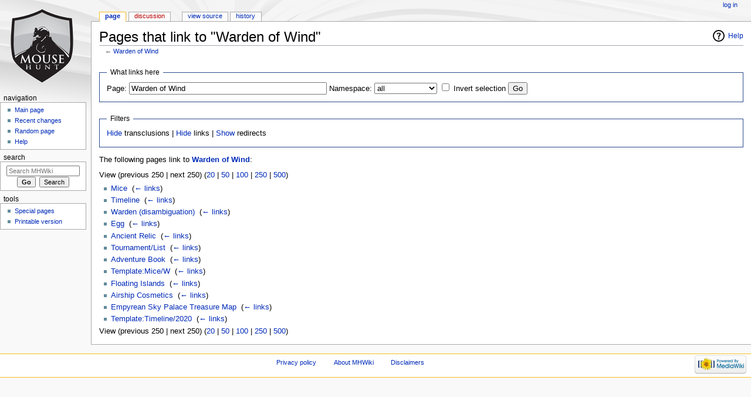

--- FILE ---
content_type: text/html; charset=UTF-8
request_url: https://mhwiki.hitgrab.com/wiki/index.php?title=Special:WhatLinksHere/Warden_of_Wind&limit=250&hideredirs=1
body_size: 4268
content:
<!DOCTYPE html>
<html class="client-nojs" lang="en" dir="ltr">
<head>
<meta charset="UTF-8"/>
<title>Pages that link to "Warden of Wind" - MHWiki</title>
<script>document.documentElement.className = document.documentElement.className.replace( /(^|\s)client-nojs(\s|$)/, "$1client-js$2" );</script>
<script>(window.RLQ=window.RLQ||[]).push(function(){mw.config.set({"wgCanonicalNamespace":"Special","wgCanonicalSpecialPageName":"Whatlinkshere","wgNamespaceNumber":-1,"wgPageName":"Special:WhatLinksHere/Warden_of_Wind","wgTitle":"WhatLinksHere/Warden of Wind","wgCurRevisionId":0,"wgRevisionId":0,"wgArticleId":0,"wgIsArticle":false,"wgIsRedirect":false,"wgAction":"view","wgUserName":null,"wgUserGroups":["*"],"wgCategories":[],"wgBreakFrames":true,"wgPageContentLanguage":"en","wgPageContentModel":"wikitext","wgSeparatorTransformTable":["",""],"wgDigitTransformTable":["",""],"wgDefaultDateFormat":"dmy","wgMonthNames":["","January","February","March","April","May","June","July","August","September","October","November","December"],"wgMonthNamesShort":["","Jan","Feb","Mar","Apr","May","Jun","Jul","Aug","Sep","Oct","Nov","Dec"],"wgRelevantPageName":"Warden_of_Wind","wgRelevantArticleId":16528,"wgRequestId":"aXBd78MC34ixp@Ybcp0sVAAAAAk","wgIsProbablyEditable":false,"wgRelevantPageIsProbablyEditable":false});mw.loader.state({"site.styles":"ready","noscript":"ready","user.styles":"ready","user":"ready","site":"ready","user.options":"ready","user.tokens":"loading","mediawiki.helplink":"ready","mediawiki.legacy.shared":"ready","mediawiki.legacy.commonPrint":"ready","mediawiki.sectionAnchor":"ready","mediawiki.skinning.interface":"ready","mediawiki.skinning.content.externallinks":"ready","skins.monobook.styles":"ready"});mw.loader.implement("user.tokens@101ii1y",function($,jQuery,require,module){/*@nomin*/mw.user.tokens.set({"editToken":"+\\","patrolToken":"+\\","watchToken":"+\\","csrfToken":"+\\"});
});mw.loader.load(["mediawiki.page.startup","mediawiki.user","mediawiki.hidpi","mediawiki.page.ready","mediawiki.searchSuggest"]);});</script>
<link rel="stylesheet" href="/wiki/load.php?debug=false&amp;lang=en&amp;modules=mediawiki.helplink%2CsectionAnchor%7Cmediawiki.legacy.commonPrint%2Cshared%7Cmediawiki.skinning.content.externallinks%7Cmediawiki.skinning.interface%7Cskins.monobook.styles&amp;only=styles&amp;skin=monobook"/>
<script async="" src="/wiki/load.php?debug=false&amp;lang=en&amp;modules=startup&amp;only=scripts&amp;skin=monobook"></script>
<!--[if IE 6]><link rel="stylesheet" href="/wiki/skins/MonoBook/resources/IE60Fixes.css?303" media="screen"/><![endif]--><!--[if IE 7]><link rel="stylesheet" href="/wiki/skins/MonoBook/resources/IE70Fixes.css?303" media="screen"/><![endif]-->
<meta name="ResourceLoaderDynamicStyles" content=""/>
<link rel="stylesheet" href="/wiki/load.php?debug=false&amp;lang=en&amp;modules=site.styles&amp;only=styles&amp;skin=monobook"/>
<meta name="generator" content="MediaWiki 1.31.0"/>
<meta name="robots" content="noindex,nofollow"/>
<link rel="shortcut icon" href="/favicon.ico"/>
<link rel="search" type="application/opensearchdescription+xml" href="/wiki/opensearch_desc.php" title="MHWiki (en)"/>
<link rel="EditURI" type="application/rsd+xml" href="https://mhwiki.hitgrab.com/wiki/api.php?action=rsd"/>
<link rel="alternate" type="application/atom+xml" title="MHWiki Atom feed" href="/wiki/index.php?title=Special:RecentChanges&amp;feed=atom"/>
<!--[if lt IE 9]><script src="/wiki/load.php?debug=false&amp;lang=en&amp;modules=html5shiv&amp;only=scripts&amp;skin=monobook&amp;sync=1"></script><![endif]-->
</head>
<body class="mediawiki ltr sitedir-ltr mw-hide-empty-elt ns--1 ns-special mw-special-Whatlinkshere page-Special_WhatLinksHere_Warden_of_Wind rootpage-Special_WhatLinksHere_Warden_of_Wind skin-monobook action-view"><div id="globalWrapper"><div id="column-content"><div id="content" class="mw-body" role="main"><a id="top"></a><div class="mw-indicators mw-body-content">
<div id="mw-indicator-mw-helplink" class="mw-indicator"><a href="//www.mediawiki.org/wiki/Special:MyLanguage/Help:What_links_here" target="_blank" class="mw-helplink">Help</a></div>
</div>
<h1 id="firstHeading" class="firstHeading" lang="en">Pages that link to "Warden of Wind"</h1><div id="bodyContent" class="mw-body-content"><div id="siteSub">From MHWiki</div><div id="contentSub" lang="en" dir="ltr">← <a href="/wiki/index.php/Warden_of_Wind" title="Warden of Wind">Warden of Wind</a></div><div id="jump-to-nav" class="mw-jump">Jump to:<a href="#column-one">navigation</a>, <a href="#searchInput">search</a></div><!-- start content --><div id="mw-content-text"><form action="/wiki/index.php"><input type="hidden" value="Special:WhatLinksHere" name="title"/><input type="hidden" value="250" name="limit"/><input type="hidden" value="1" name="hideredirs"/><fieldset>
<legend>What links here</legend>
<label for="mw-whatlinkshere-target" class="mw-searchInput">Page:</label>&#160;<input name="target" size="40" value="Warden of Wind" id="mw-whatlinkshere-target" class="mw-searchInput" /> <label for="namespace">Namespace:</label>&#160;<select class="namespaceselector" id="namespace" name="namespace">
<option value="" selected="">all</option>
<option value="0">(Main)</option>
<option value="1">Talk</option>
<option value="2">User</option>
<option value="3">User talk</option>
<option value="4">MHWiki</option>
<option value="5">MHWiki talk</option>
<option value="6">File</option>
<option value="7">File talk</option>
<option value="8">MediaWiki</option>
<option value="9">MediaWiki talk</option>
<option value="10">Template</option>
<option value="11">Template talk</option>
<option value="12">Help</option>
<option value="13">Help talk</option>
<option value="14">Category</option>
<option value="15">Category talk</option>
</select>&#160;<input name="invert" type="checkbox" value="1" id="nsinvert" title="Check this box to hide links from pages within the selected namespace." />&#160;<label for="nsinvert" title="Check this box to hide links from pages within the selected namespace.">Invert selection</label> <input type="submit" value="Go"/></fieldset></form>
<fieldset>
<legend>Filters</legend>
<a href="/wiki/index.php?title=Special:WhatLinksHere/Warden_of_Wind&amp;limit=250&amp;hideredirs=1&amp;hidetrans=1" title="Special:WhatLinksHere/Warden of Wind">Hide</a> transclusions | <a href="/wiki/index.php?title=Special:WhatLinksHere/Warden_of_Wind&amp;limit=250&amp;hideredirs=1&amp;hidelinks=1" title="Special:WhatLinksHere/Warden of Wind">Hide</a> links | <a href="/wiki/index.php?title=Special:WhatLinksHere/Warden_of_Wind&amp;limit=250" title="Special:WhatLinksHere/Warden of Wind">Show</a> redirects
</fieldset>
<p>The following pages link to <strong><a href="/wiki/index.php/Warden_of_Wind" title="Warden of Wind">Warden of Wind</a></strong>:
</p>View (previous 250  |  next 250) (<a href="/wiki/index.php?title=Special:WhatLinksHere/Warden_of_Wind&amp;limit=20&amp;hideredirs=1" title="Special:WhatLinksHere/Warden of Wind">20</a> | <a href="/wiki/index.php?title=Special:WhatLinksHere/Warden_of_Wind&amp;limit=50&amp;hideredirs=1" title="Special:WhatLinksHere/Warden of Wind">50</a> | <a href="/wiki/index.php?title=Special:WhatLinksHere/Warden_of_Wind&amp;limit=100&amp;hideredirs=1" title="Special:WhatLinksHere/Warden of Wind">100</a> | <a href="/wiki/index.php?title=Special:WhatLinksHere/Warden_of_Wind&amp;limit=250&amp;hideredirs=1" title="Special:WhatLinksHere/Warden of Wind">250</a> | <a href="/wiki/index.php?title=Special:WhatLinksHere/Warden_of_Wind&amp;limit=500&amp;hideredirs=1" title="Special:WhatLinksHere/Warden of Wind">500</a>)<ul id="mw-whatlinkshere-list"><li><a href="/wiki/index.php/Mice" title="Mice">Mice</a>  ‎ <span class="mw-whatlinkshere-tools">(<a href="/wiki/index.php?title=Special:WhatLinksHere&amp;target=Mice" title="Special:WhatLinksHere">← links</a>)</span></li>
<li><a href="/wiki/index.php/Timeline" title="Timeline">Timeline</a>  ‎ <span class="mw-whatlinkshere-tools">(<a href="/wiki/index.php?title=Special:WhatLinksHere&amp;target=Timeline" title="Special:WhatLinksHere">← links</a>)</span></li>
<li><a href="/wiki/index.php/Warden_(disambiguation)" title="Warden (disambiguation)">Warden (disambiguation)</a>  ‎ <span class="mw-whatlinkshere-tools">(<a href="/wiki/index.php?title=Special:WhatLinksHere&amp;target=Warden+%28disambiguation%29" title="Special:WhatLinksHere">← links</a>)</span></li>
<li><a href="/wiki/index.php/Egg" title="Egg">Egg</a>  ‎ <span class="mw-whatlinkshere-tools">(<a href="/wiki/index.php?title=Special:WhatLinksHere&amp;target=Egg" title="Special:WhatLinksHere">← links</a>)</span></li>
<li><a href="/wiki/index.php/Ancient_Relic" title="Ancient Relic">Ancient Relic</a>  ‎ <span class="mw-whatlinkshere-tools">(<a href="/wiki/index.php?title=Special:WhatLinksHere&amp;target=Ancient+Relic" title="Special:WhatLinksHere">← links</a>)</span></li>
<li><a href="/wiki/index.php/Tournament/List" title="Tournament/List">Tournament/List</a>  ‎ <span class="mw-whatlinkshere-tools">(<a href="/wiki/index.php?title=Special:WhatLinksHere&amp;target=Tournament%2FList" title="Special:WhatLinksHere">← links</a>)</span></li>
<li><a href="/wiki/index.php/Adventure_Book" title="Adventure Book">Adventure Book</a>  ‎ <span class="mw-whatlinkshere-tools">(<a href="/wiki/index.php?title=Special:WhatLinksHere&amp;target=Adventure+Book" title="Special:WhatLinksHere">← links</a>)</span></li>
<li><a href="/wiki/index.php/Template:Mice/W" title="Template:Mice/W">Template:Mice/W</a>  ‎ <span class="mw-whatlinkshere-tools">(<a href="/wiki/index.php?title=Special:WhatLinksHere&amp;target=Template%3AMice%2FW" title="Special:WhatLinksHere">← links</a>)</span></li>
<li><a href="/wiki/index.php/Floating_Islands" title="Floating Islands">Floating Islands</a>  ‎ <span class="mw-whatlinkshere-tools">(<a href="/wiki/index.php?title=Special:WhatLinksHere&amp;target=Floating+Islands" title="Special:WhatLinksHere">← links</a>)</span></li>
<li><a href="/wiki/index.php/Airship_Cosmetics" title="Airship Cosmetics">Airship Cosmetics</a>  ‎ <span class="mw-whatlinkshere-tools">(<a href="/wiki/index.php?title=Special:WhatLinksHere&amp;target=Airship+Cosmetics" title="Special:WhatLinksHere">← links</a>)</span></li>
<li><a href="/wiki/index.php/Empyrean_Sky_Palace_Treasure_Map" title="Empyrean Sky Palace Treasure Map">Empyrean Sky Palace Treasure Map</a>  ‎ <span class="mw-whatlinkshere-tools">(<a href="/wiki/index.php?title=Special:WhatLinksHere&amp;target=Empyrean+Sky+Palace+Treasure+Map" title="Special:WhatLinksHere">← links</a>)</span></li>
<li><a href="/wiki/index.php/Template:Timeline/2020" title="Template:Timeline/2020">Template:Timeline/2020</a>  ‎ <span class="mw-whatlinkshere-tools">(<a href="/wiki/index.php?title=Special:WhatLinksHere&amp;target=Template%3ATimeline%2F2020" title="Special:WhatLinksHere">← links</a>)</span></li>
</ul>View (previous 250  |  next 250) (<a href="/wiki/index.php?title=Special:WhatLinksHere/Warden_of_Wind&amp;limit=20&amp;hideredirs=1" title="Special:WhatLinksHere/Warden of Wind">20</a> | <a href="/wiki/index.php?title=Special:WhatLinksHere/Warden_of_Wind&amp;limit=50&amp;hideredirs=1" title="Special:WhatLinksHere/Warden of Wind">50</a> | <a href="/wiki/index.php?title=Special:WhatLinksHere/Warden_of_Wind&amp;limit=100&amp;hideredirs=1" title="Special:WhatLinksHere/Warden of Wind">100</a> | <a href="/wiki/index.php?title=Special:WhatLinksHere/Warden_of_Wind&amp;limit=250&amp;hideredirs=1" title="Special:WhatLinksHere/Warden of Wind">250</a> | <a href="/wiki/index.php?title=Special:WhatLinksHere/Warden_of_Wind&amp;limit=500&amp;hideredirs=1" title="Special:WhatLinksHere/Warden of Wind">500</a>)</div><div class="printfooter">
Retrieved from "<a dir="ltr" href="https://mhwiki.hitgrab.com/wiki/index.php/Special:WhatLinksHere/Warden_of_Wind">https://mhwiki.hitgrab.com/wiki/index.php/Special:WhatLinksHere/Warden_of_Wind</a>"</div>
<div id="catlinks" class="catlinks catlinks-allhidden" data-mw="interface"></div><!-- end content --><div class="visualClear"></div></div></div></div><div id="column-one" lang="en" dir="ltr"><h2>Navigation menu</h2><div role="navigation" class="portlet" id="p-cactions" aria-labelledby="p-cactions-label"><h3 id="p-cactions-label" lang="en" dir="ltr">Views</h3><div class="pBody"><ul lang="en" dir="ltr"><li id="ca-nstab-main" class="selected"><a href="/wiki/index.php/Warden_of_Wind" title="View the content page [c]" accesskey="c">Page</a></li><li id="ca-talk" class="new"><a href="/wiki/index.php?title=Talk:Warden_of_Wind&amp;action=edit&amp;redlink=1" rel="discussion" title="Discussion about the content page (page does not exist) [t]" accesskey="t">Discussion</a></li><li id="ca-viewsource"><a href="/wiki/index.php?title=Warden_of_Wind&amp;action=edit" title="This page is protected.&#10;You can view its source [e]" accesskey="e">View source</a></li><li id="ca-history"><a href="/wiki/index.php?title=Warden_of_Wind&amp;action=history" title="Past revisions of this page [h]" accesskey="h">History</a></li></ul></div></div><div role="navigation" class="portlet" id="p-personal" aria-labelledby="p-personal-label"><h3 id="p-personal-label" lang="en" dir="ltr">Personal tools</h3><div class="pBody"><ul lang="en" dir="ltr"><li id="pt-login"><a href="/wiki/index.php?title=Special:UserLogin&amp;returnto=Special%3AWhatLinksHere%2FWarden+of+Wind&amp;returntoquery=limit%3D250%26hideredirs%3D1" title="You are encouraged to log in; however, it is not mandatory [o]" accesskey="o">Log in</a></li></ul></div></div><div class="portlet" id="p-logo" role="banner"><a href="/wiki/index.php/Main_Page" class="mw-wiki-logo" title="Visit the main page"></a></div><div role="navigation" class="portlet generated-sidebar" id="p-navigation" aria-labelledby="p-navigation-label"><h3 id="p-navigation-label" lang="en" dir="ltr">Navigation</h3><div class="pBody"><ul lang="en" dir="ltr"><li id="n-mainpage-description"><a href="/wiki/index.php/Main_Page" title="Visit the main page [z]" accesskey="z">Main page</a></li><li id="n-recentchanges"><a href="/wiki/index.php/Special:RecentChanges" title="A list of recent changes in the wiki [r]" accesskey="r">Recent changes</a></li><li id="n-randompage"><a href="/wiki/index.php/Special:Random" title="Load a random page [x]" accesskey="x">Random page</a></li><li id="n-help"><a href="https://www.mediawiki.org/wiki/Special:MyLanguage/Help:Contents" title="The place to find out">Help</a></li></ul></div></div><div role="search" class="portlet" id="p-search"><h3 id="p-search-label" lang="en" dir="ltr"><label for="searchInput">Search</label></h3><div class="pBody" id="searchBody"><form action="/wiki/index.php" id="searchform"><input type="hidden" value="Special:Search" name="title"/><input type="search" name="search" placeholder="Search MHWiki" title="Search MHWiki [f]" accesskey="f" id="searchInput"/><input type="submit" name="go" value="Go" title="Go to a page with this exact name if it exists" id="searchGoButton" class="searchButton"/>&#160; <input type="submit" name="fulltext" value="Search" title="Search the pages for this text" id="mw-searchButton" class="searchButton"/></form></div></div><div role="navigation" class="portlet" id="p-tb" aria-labelledby="p-tb-label"><h3 id="p-tb-label" lang="en" dir="ltr">Tools</h3><div class="pBody"><ul lang="en" dir="ltr"><li id="t-specialpages"><a href="/wiki/index.php/Special:SpecialPages" title="A list of all special pages [q]" accesskey="q">Special pages</a></li><li id="t-print"><a href="/wiki/index.php?title=Special:WhatLinksHere/Warden_of_Wind&amp;limit=250&amp;hideredirs=1&amp;printable=yes" rel="alternate" title="Printable version of this page [p]" accesskey="p">Printable version</a></li></ul></div></div></div><!-- end of the left (by default at least) column --><div class="visualClear"></div><div id="footer" role="contentinfo" lang="en" dir="ltr"><div id="f-poweredbyico" class="footer-icons"><a href="//www.mediawiki.org/"><img src="/wiki/resources/assets/poweredby_mediawiki_88x31.png" alt="Powered by MediaWiki" srcset="/wiki/resources/assets/poweredby_mediawiki_132x47.png 1.5x, /wiki/resources/assets/poweredby_mediawiki_176x62.png 2x" width="88" height="31"/></a></div><ul id="f-list"><li id="privacy"><a href="/wiki/index.php/MHWiki:Privacy_policy" title="MHWiki:Privacy policy">Privacy policy</a></li><li id="about"><a href="/wiki/index.php/MHWiki:About" class="mw-redirect" title="MHWiki:About">About MHWiki</a></li><li id="disclaimer"><a href="/wiki/index.php/MHWiki:General_disclaimer" title="MHWiki:General disclaimer">Disclaimers</a></li></ul></div></div><script>(window.RLQ=window.RLQ||[]).push(function(){mw.config.set({"wgBackendResponseTime":114});});</script><script defer src="https://static.cloudflareinsights.com/beacon.min.js/vcd15cbe7772f49c399c6a5babf22c1241717689176015" integrity="sha512-ZpsOmlRQV6y907TI0dKBHq9Md29nnaEIPlkf84rnaERnq6zvWvPUqr2ft8M1aS28oN72PdrCzSjY4U6VaAw1EQ==" data-cf-beacon='{"version":"2024.11.0","token":"524f729b68c0497ba7d3f6d2617e6cde","r":1,"server_timing":{"name":{"cfCacheStatus":true,"cfEdge":true,"cfExtPri":true,"cfL4":true,"cfOrigin":true,"cfSpeedBrain":true},"location_startswith":null}}' crossorigin="anonymous"></script>
</body></html>